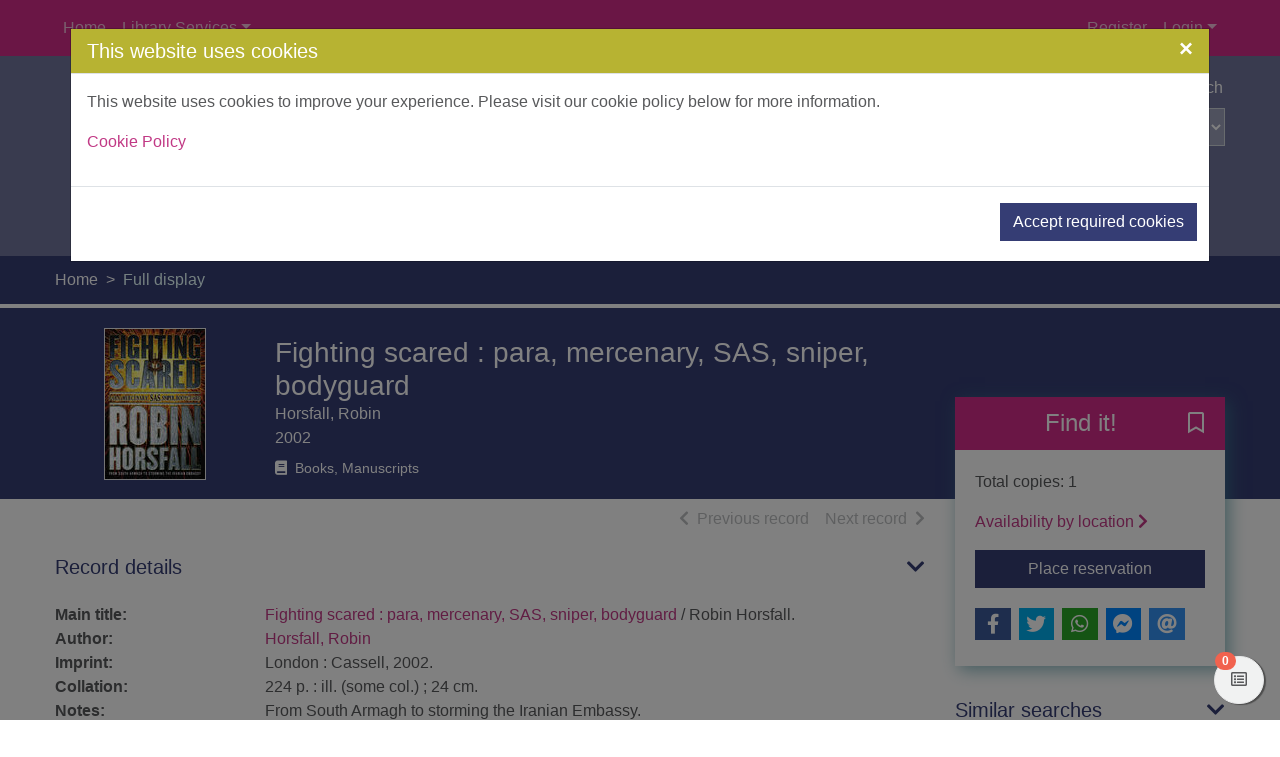

--- FILE ---
content_type: text/html; charset=UTF-8
request_url: https://dundee.spydus.co.uk/cgi-bin/spydus.exe/ENQ/WPAC/BIBENQ?SETLVL=&BRN=634362
body_size: 63767
content:
<!DOCTYPE html>
<html lang="en" xmlns="http://www.w3.org/1999/xhtml" xmlns:x="http://www.w3.org/1999/xhtml" xmlns:msxsl="urn:schemas-microsoft-com:xslt" xmlns:civica="http://www.civica.com"><head prefix="og: http://ogp.me/ns# books: http://ogp.me/ns/books#" data-cookie="1"><meta charset="utf-8" /><meta http-equiv="x-ua-compatible" content="ie=edge" /><title>Fighting scared : para, mercenary, SAS, sniper, bodyguard / Robin Horsfall. | Dundee City Libraries</title><meta name="viewport" content="width=device-width, initial-scale=1, shrink-to-fit=no" /><meta name="description" content="Fighting scared : para, mercenary, SAS, sniper, bodyguardHorsfall, Robin2002" /><meta property="og:description" content="Fighting scared : para, mercenary, SAS, sniper, bodyguardHorsfall, Robin2002" /><meta name="robots" content="index, follow" /><link rel="canonical" href="https://dundee.spydus.co.uk/cgi-bin/spydus.exe/ENQ/WPAC/BIBENQ?SETLVL=&amp;BRN=634362" /><meta property="og:url" content="https://dundee.spydus.co.uk/cgi-bin/spydus.exe/ENQ/WPAC/BIBENQ?SETLVL=&amp;BRN=634362" /><meta property="og:image" content="https://testdundee.spydus.co.uk/docs/WPAC/images/dcl-logo.png" /><link rel="apple-touch-icon" sizes="57x57" href="/favicon/apple-touch-icon-57x57.png" /><link rel="apple-touch-icon" sizes="60x60" href="/favicon/apple-touch-icon-60x60.png" /><link rel="apple-touch-icon" sizes="72x72" href="/favicon/apple-touch-icon-72x72.png" /><link rel="apple-touch-icon" sizes="76x76" href="/favicon/apple-touch-icon-76x76.png" /><link rel="apple-touch-icon" sizes="114x114" href="/favicon/apple-touch-icon-114x114.png" /><link rel="apple-touch-icon" sizes="120x120" href="/favicon/apple-touch-icon-120x120.png" /><link rel="apple-touch-icon" sizes="144x144" href="/favicon/apple-touch-icon-144x144.png" /><link rel="apple-touch-icon" sizes="152x152" href="/favicon/apple-touch-icon-152x152.png" /><link rel="apple-touch-icon" sizes="180x180" href="/favicon/apple-touch-icon-180x180.png" /><link rel="icon" type="image/png" href="/favicon/favicon-32x32.png" sizes="32x32" /><link rel="icon" type="image/png" href="/favicon/favicon-96x96.png" sizes="96x96" /><link rel="icon" type="image/png" href="/favicon/favicon-16x16.png" sizes="16x16" /><link rel="icon" type="image/png" href="/favicon/android-chrome-192x192.png" sizes="192x192" /><link rel="manifest" href="/favicon/manifest.json" /><meta name="msapplication-TileColor" content="#195959" /><meta name="msapplication-TileImage" content="/favicon/mstile-144x144.png" /><meta name="theme-color" content="#ffffff" /><meta property="og:site_name" content="Dundee City Libraries" /><meta property="og:locale" content="en-AU" /><meta property="og:title" content="Fighting scared : para, mercenary, SAS, sniper, bodyguard / Robin Horsfall." /><meta property="og:type" content="books.book" /><meta property="books:isbn" content="03043646149780304364619" /><script src="/docs/WPAC/js/modernizr-spydus.js"></script><link href="/docs/WPAC/css/bootstrap.min.css" rel="stylesheet" /><link href="/docs/WPAC/css/kendo.default-main.min.css" rel="stylesheet" /><link href="/docs/WPAC/css/spydus.css" rel="stylesheet" /><link href="/docs/WPAC/fontawesome-pro-5.15.4-web/css/all.min.css" rel="stylesheet" /><link href="/docs/WPAC/fontawesome-pro-5.15.4-web/css/v4-shims.min.css" rel="stylesheet" /><link href="/docs/WPAC/css/jssocials.css" rel="stylesheet" /><link href="/docs/WPAC/css/jssocials-theme-flat.css" rel="stylesheet" /><script src="/docs/WPAC/js/timeout.js"></script><script defer="defer">
                setupTimeout(1200, 20, '/cgi-bin/spydus.exe/MSGTRN/WPAC/TIMEOUT');
              </script><style type="text/css">
      body {
        background-color: rgba(255,255,255,1);
        color: rgba(88,89,91,1);
      }

      a {
        color: rgba(193, 57, 133, 1);
        text-decoration: none;
        font-weight: 400;
      }

        a:hover {
          color: rgba(218, 61, 149, 1);
          text-decoration: underline;
        }

      .container {
        max-width: 1200px;
      }

      h1, .h1 {
        font-size: 1.75rem;
      }

      h2, .h2 {
        font-size: 1.5rem;
      }

      h3, .h3 {
        font-size: 1.375rem;
      }

      h4, .h4 {
        font-size: 1.25rem;
      }

      h5, .h5 {
        font-size: 1.125rem;
      }

      header {
        
            background-image: url('http://www.leisureandculturedundee.com/sites/default/files/header-image.png');
          
      }

        header:before {
          background-color: rgba(53, 61, 116, 0.7);
        }

      #header-main {
        height: 200px;
        padding-top: 20px;
      }

      @media (min-width: 768px) {
        #header-main.header-large {
          height: 200px;
          padding-top: 55px;
        }
      }

      .header-logo img {
        width: 189px;
      }

      .navbar,
      #skiptocontent {
        background-color: rgba(210, 43, 136, 1);
      }

      .navbar-brand img {
        width: 83px;
        height: 24px;
      }

      .navbar-nav .nav-link {
        color: rgba(255,255,255,.7);
        text-decoration: none;
        font-weight: 400;
      }

      .navbar-nav .nav-link:hover,
      #skiptocontent a {
        color: rgba(255,255,255,1);
        text-decoration: none;
      }

      #header-search-advanced {
        color: rgba(255,255,255,1);
        text-decoration: none;
        font-weight: 400;
      }

        #header-search-advanced:hover {
          color: rgba(255,255,255,1);
          text-decoration: underline;
        }

      #header-search input {
        background-color: transparent;
        color: rgba(255,255,255,1);
        border-bottom-color: rgba(255,255,255,1);
      }

        #header-search input::placeholder {
          color: rgba(255,255,255,.7);
        }

      #header-search button {
        background-color: transparent;
        color: rgba(255,255,255,1);
        border-bottom-color: rgba(255,255,255,1);
      }

      #header-search select {
        background-color: rgba(255,255,255,.3);
        color: rgba(255,255,255,1);
      }

        #header-search select option,
        #header-search select optgroup {
          color: rgba(88,89,91,1);
      }

      ul.autocompleter-choices li.autocompleter-selected {
        background-color: rgba(241,98,78,1);
        color: rgba(255,255,255,1);
      }

      .navbar-login {
        background-color: rgba(241,242,242,1);
      }

      @media (min-width: 992px) {
        .navbar-login {
          min-width: 350px;
        }
      }

      footer {
        background-color: rgba(210, 43, 136, 1);
        color: rgba(255,255,255,1);
        padding-top: 50px;
        padding-bottom: 50px;
      }

      footer a {
        color: rgba(255,255,255,1);
        text-decoration: none;
        font-weight: 400;
      }

        footer a:hover {
          color: rgba(255,255,255,1);
          text-decoration: underline;
      }

      #mylist-floating a {
        color: rgba(88,89,91,1);
      }

      .search-result-header h1 {
        font-size: 1.25rem;
      }

      @media (min-width: 768px) {
        .search-result-header h1 {
          font-size: 1.75rem;
        }
      }

      .main-content-header {
        color: rgba(193, 57, 133, 1);
      }

      .result-header-options {
        background-color: rgba(241,242,242,1);
      }

      .prvnxt {
        color: rgba(187,189,191,1);
      }

      #breadcrumbs {
        background-color: rgba(53, 61, 116, 1);
      }

        #breadcrumbs a {
          color: rgba(255,255,255,1);
          text-decoration: none;
          font-weight: 400;
        }

          #breadcrumbs a:hover {
            color: rgba(255,255,255,1);
            text-decoration: underline;
          }

      .breadcrumb-item + .breadcrumb-item:before {
        content: ">";
        color: rgba(255,255,255,1);
      }

      .breadcrumb-item.active {
        color: rgba(232,255,255,1);
      }

      .btn-primary {
        color: rgba(255,255,255,1);
        background-color: rgba(53, 61, 116, 1);
        border-color: rgba(53, 61, 116, 1);
      }
      
        .btn-primary:hover,
        .btn-primary:focus,
        .btn-primary.focus,
        .btn-primary:active,
        .btn-primary.active,
        .btn-primary:disabled,
        .btn-primary.disabled,
        .show > .btn-primary.dropdown-toggle {
          color: rgba(255,255,255,1);
          background-color: rgba(183, 179, 50, 1) !important;
          border-color: rgba(183, 179, 50, 1) !important;
        }
        
      .btn-outline-primary {
        color: rgba(53, 61, 116, 1);
        border-color: rgba(53, 61, 116, 1);
      }

        .btn-outline-primary:hover,
        .btn-outline-primary:focus,
        .btn-outline-primary.focus,
        .btn-outline-primary:active,
        .btn-outline-primary.active {
          color: rgba(255,255,255,1);
          background-color: rgba(53, 61, 116, 1) !important;
          border-color: rgba(53, 61, 116, 1) !important;
        }

      .btn-secondary {
        background-color: rgba(241,242,242,1);
        border-color: rgba(241,242,242,1);
        color: rgba(88,89,91,1);
      }

        .btn-secondary:hover,
        .btn-secondary:active,
        .btn-secondary.active,
        .show &gt; .btn-secondary.dropdown-toggle {
          background-color: rgba(230,231,232,1);
          border-color: rgba(187,189,191,1);
          color: rgba(88,89,91,1);
        }

      .alert-info {
        color: rgba(12,84,96,1);
        background-color: rgba(197,230,218,1);
        border-color: rgba(139,206,182,1);
      }

        .alert-info a {
          color: rgba(6,44,51,1);
        }

      .alert-update {
        color: rgba(0,0,0,1);
        background-color: rgba(253,245,244,1);
        border-color: rgba(232,159,147,1);
      }

      .alert-warning {
        color: rgba(133,100,4,1);
        background-color: rgba(255,243,205,1);
        border-color: rgba(255,238,186,1);
      }

        .alert-warning a {
          color: rgba(83,63,3,1);
        }

      .alert-danger {
        color: rgba(114,28,36,1);
        background-color: rgba(248,215,218,1);
        border-color: rgba(245,198,203,1);
      }

        .alert-danger a {
          color: rgba(73,18,23,1);
        }

      .alert-success {
        color: rgba(21,87,36,1);
        background-color: rgba(212,237,218,1);
        border-color: rgba(195,230,203,1);
      }

        .alert-success a {
          color: rgba(11,46,19,1);
        }

      .alert a {
        font-weight: 700;
      }

      .panel {
        background-color: rgba(241,242,242,1);
        border-color: rgba(53, 61, 116, 1);
      }

      .panel-header {
        background-color: rgba(53, 61, 116, 1);
      }

        .panel-header h5 {
          font-size: 1.125rem;
          font-weight: 500;
          color: rgba(255,255,255,1);
      }

      .panel-alert {
        border-color: rgba(177,16,48,1);
      }

        .panel-alert .panel-header {
          background-color: rgba(177,16,48,1);
      }

      .list-group-item-action:focus,
      .list-group-item-action:hover {
        background-color: rgba(230,231,232,1);
      }

      .list-group-item.active {
        background-color: rgba(173, 29, 76, 1);
        border-color: rgba(173, 29, 76, 1);
      }

      .modal-header {
        background-color: rgba(183, 179, 50, 1);
      }

        .modal-header button.close {
          color: rgba(255,255,255,1);
        }

      .modal-title {
        color: rgba(255,255,255,1);
      }

      .page-link {
        color: rgba(53, 61, 116, 1);
      }

        .page-link:hover {
          color: rgba(53, 61, 116, 1);
        }

      .page-item.active .page-link {
        background-color: rgba(53, 61, 116, 1);
        border-color: rgba(53, 61, 116, 1);
      }

      .page-item.disabled .page-link {
        color: rgba(187,189,191,1);
      }

      .form-horizontal .form-control,
      .form-horizontal .form-control:focus {
        background-color: rgba(241,242,242,1);
      }
      
      .form-buttons .btn-secondary {
        border-color: rgba(0,0,0,.15);
      }
    
      .form-options legend {
        color: rgba(53, 61, 116, 1);
      }

      .legend-sm {
        color: rgba(53, 61, 116, 1);
      }
      
      .form-static-text-alert {
        font-weight: 600;
        color: rgba(177,16,48,1);
      }
      
      .label-required:before {
        content: "*";
        font-weight: 700;
        color: rgba(177,16,48,1);
      }

      .label-selected:before {
        content: "*";
        font-weight: 700;
        color: rgba(53, 61, 116, 1);
      }
      
      .form-check.radio-inline:hover,
      .form-check.radio-inline.is-checked {
        border-color: rgba(0,0,0,.15);
        background-color: rgba(241,242,242,1);
      }

      .form-check.checkbox-shrink:hover,
      .form-check.checkbox-shrink.is-checked {
        border-color: rgba(0,0,0,.15);
        background-color: rgba(241,242,242,1);
      }
      
      .highlight {
        color: inherit;
        font-weight: inherit;
      }

      .rating {
        font-size: 1.25rem;
        color: rgba(251,176,65,1) !important;
      }

      .badge-spydus {
        background-color: rgba(241,98,78,1);
        color: rgba(255,255,255,1) !important;
      }
      
      .noimgsc {
        background-color: rgba(210, 43, 136, 1);
      }
      
      .noimgsc .bc1 {
        background-color: rgba(182,43,96,1);
        color: rgba(255,255,255,1);
      }

      .noimgsc .bc2 {
        background-color: rgba(241,98,78,1);
        color: rgba(255,255,255,1);
      }

      .noimgsc .bc3 {
        background-color: rgba(251,176,65,1);
        color: rgba(0,0,0,1);
      }

      .noimgsc .bc4 {
        background-color: rgba(43,146,109,1);
        color: rgba(255,255,255,1);
      }

      .noimgsc .bc5 {
        background-color: rgba(132,35,148,1);
        color: rgba(255,255,255,1);
      }

      .noimgsc .bc6 {
        background-color: rgba(76,175,80,1);
        color: rgba(0,0,0,1);
      }

      .noimgsc .bc7 {
        background-color: rgba(251,176,65,1);
        color: rgba(0,0,0,1);
      }

      .noimgsc .bc8 {
        background-color: rgba(43,146,109,1);
        color: rgba(255,255,255,1);
      }

      .noimgsc .bc9 {
        background-color: rgba(132,35,148,1);
        color: rgba(255,255,255,1);
      }

      .noimgsc .bc10 {
        background-color: rgba(182,43,96,1);
        color: rgba(255,255,255,1);
      }
      
      @media (min-width: 992px) {
        .col-records-brief {
          padding-left: 3rem;
        }
      }
      
      .current-sort {
        text-decoration: underline;
      }
      
      .dropdown-item.sort-selected {
        color: rgba(248,249,250,1) !important;
        background-color: rgba(108,117,125,1) !important;
      }
      
      .availability a {
        color: rgba(53, 61, 116, 1);
        text-decoration: none;
        font-weight: 600;
      }

      .availability a:hover {
        color: rgba(53, 61, 116, 1);
        text-decoration: underline;
      }
      
      .card-list-image-header {
        background-color: rgba(241,98,78,1);
        color: rgba(255,255,255,1);
      }

      .card-list .card-list-header-message .newTitle {
        color: rgba(241,98,78,1);
        font-size: 1.259rem;
        font-weight: 600;
      }

      .card-list .card-list-header-message .prevBorrowed {
        color: rgba(241,98,78,1);
        font-size: 1.259rem;
        font-weight: 600;
      }

      .card-grid-image-header {
      background-color: rgba(241,98,78,1);
        color: rgba(255,255,255,1);
      }
      
      .card-grid-image-body .recfrmt-icon {
        background-color: rgba(0,0,0,1);
        color: rgba(255,255,255,1);
      }

      .card-grid .card-text.newTitle {
        color: rgba(241,98,78,1);
        font-size: 1.259rem;
        font-weight: 600;
      }

      .card-grid .card-text.prevBorrowed {
        color: rgba(241,98,78,1);
        font-size: 1.259rem;
        font-weight: 600;
      }

      .fd-feature {
      margin-top: .25rem;
        background-color: rgba(53, 61, 116, 1);
      }

      .fd-feature .card {
        color: rgba(255,255,255,1);
      }

      .fd-feature .card a {
        color: rgba(255,255,255,1);
      }

      .fd-feature .card-text.newTitle {
        color: rgba(255,255,255,1);
        font-size: 1.25rem;
        font-weight: 600;
      }

      .fd-feature .card-text.prevBorrowed {
        color: rgba(255,255,255,1);
        font-size: 1.25rem;
        font-weight: 600;
      }

      .fd-availability .card-header {
      color: rgba(255,255,255,1);
        background-color: rgba(210, 43, 136, 1);
      }
      
      @media (min-width: 768px) {
        .fd-availability .card {
          box-shadow: .25rem .25rem 1rem rgba(59,136,149,.6);
        }
      }
      
      .fd-caption {
        font-weight: 600;
      }
      
      .openinghours-day {
        font-weight: 700;
      }

      .holiday-dates {
        font-weight: 700;
      }

      #imageViewer {
        height: 200px;
      }

      @media (min-width: 768px) {
        #imageViewer {
          height: 400px;
        }
      }

      .counter .form-check:hover {
        background-color: rgba(230,231,232,1);
      }

      .counter .form-check.is-checked {
        background-color: rgba(255,236,211,1);
      }
      
      .thumb-container {
        background: rgba(241,242,242,1);
        border-color: rgba(230,231,232,1);
      }
      
      @media (min-width: 992px) {
        .brw-loggedin {
          width: 14rem;
        }

        .brw-loggedin.show {
          background-color: rgba(241,98,78,1);
          color: rgba(255,255,255,1);
        }

        .brw-loggedin.show #navbarLoginMenuLinkName {
          color: rgba(255,255,255,1);
        }

        .brw-loggedin .dropdown-menu {
          background-color: rgba(241,98,78,1);
          width: 14rem;
          border-color: rgba(241,98,78,1);
        }

        .brw-loggedin .dropdown-menu a {
          color: rgba(255,255,255,1);
        }

        .brw-loggedin .dropdown-header {
          color: rgba(255,255,255,1);
        }

        .brw-loggedin .dropdown-menu a:hover,
        .brw-loggedin .dropdown-menu a:focus,
        .brw-loggedin .dropdown-menu a:active {
          color: rgba(255,255,255,1);
          background-color: rgba(244,129,105,1);
        }

        .brw-loggedin .dropdown-divider {
          border-top-color: rgba(244,129,105,1);
        }
      }
      
      .brw-dashboard-item {
        color: rgba(255,255,255,1);
        background-color: rgba(210, 43, 136, 1);
      }

      .brw-dashboard-item:hover {
        background-color: rgba(8,62,82,.8) !important;
        color: rgba(255,255,255,1);
      }
      
      .brw-dashboard-alert-danger {
        background-color: rgba(182,43,96,1);
      }

      .brw-dashboard-alert-success {
        background-color: rgba(14,78,14,1);
      }
      
      .is-new .brw-message-text {
        font-weight: 700;
      }
      
      .loan-overdue {
        font-weight: 700;
        color: rgba(255,0,0,1);
      }

      .loan-due-today {
        font-weight: 700;
        color: rgba(255,0,0,1);
      }

      .loan-due-soon {
        font-weight: 700;
        color: rgba(255,0,0,1);
      }

      .loan-reserved {
        font-weight: 700;
        color: rgba(255,0,0,1);
      }
      
      .table-stacked .dropdown-item {
        color: rgba(88,89,91,1) !important;
      }
      
      .tab-container-collapse .tab-container-head span {
        color: rgba(53, 61, 116, 1);
      }

      a.header-collapse {
        color: rgba(53, 61, 116, 1);
      }

      a.header-collapse:hover {
        color: rgba(53, 61, 116, 1);
      }
      
      .tab-container-fixed {
        box-shadow: .125rem .125rem .75rem rgba(0,0,0,.125);
      }

      .tab-container-head h2 {
        font-size: 1.25rem;
      }
      
      .tab-container-fixed .tab-container-head h2 {
        background-color: rgba(210, 43, 136, 1);
        color: rgba(255,255,255,1);
      }
      
      .facet-oper-and {
        background-color: rgba(53, 61, 116, 1);
        border-color: rgba(53, 61, 116, 1);
        color: rgba(255,255,255,1);
      }

      .facet-oper-not {
        background-color: rgba(210, 43, 136, 1);
        border-color: rgba(210, 43, 136, 1);
        color: rgba(255,255,255,1);
      }
      
      .facet-group-header:hover {
        background-color: rgba(230,231,232,1);
      }

      .facet-group-header a {
        color: rgba(88,89,91,1);
        font-weight: 600;
      }

      .facet-group-header a:hover {
        color: rgba(88,89,91,1);
      }

      .facet-group-header a.collapsed {
        font-weight: 400;
      }
      
      .menu-group-header:hover {
        background-color: rgba(230,231,232,1);
      }

      .menu-group-header a {
        color: rgba(88,89,91,1);
        font-weight: 600;
      }

      .menu-group-header a:hover {
        color: rgba(88,89,91,1);
      }

      .menu-group-header a.collapsed {
        font-weight: 400;
      }

      .event-inprogress {
        font-weight: 700;
        color: rgba(14,78,14,1);
      }

      .event-cancelled {
        font-weight: 700;
        color: rgba(255,0,0,1);
      }

      .event-closed {
        font-weight: 700;
        color: rgba(255,0,0,1);
      }

      .event-complete {
        font-weight: 700;
        color: rgba(255,0,0,1);
      }

      .event-full {
        font-weight: 700;
        color: rgba(255,0,0,1);
      }

      .event-registrationreq {
        font-weight: 700;
        color: rgba(8,62,82,1);
      }

      .event-noregistration {
        font-weight: 700;
        color: rgba(8,62,82,1);
      }

      .event-venueregistration {
        font-weight: 700;
        color: rgba(8,62,82,1);
      }

      .event-fee {
        font-weight: 700;
        color: rgba(8,62,82,1);
      }

      .event-free {
        font-weight: 700;
        color: rgba(14,78,14,1);
      }

      .event-postponed-brief {
        font-weight: 700;
        color: rgba(255,0,0,1);
      }

      .event-postponed-full {
        font-weight: 700;
        color: rgba(0,255,255,1);
      }

      .evreg-confirmed {
        font-weight: 700;
        color: rgba(14,78,14,1);
      }

      .evreg-pendingpayment {
        font-weight: 700;
        color: 700;
      }

      .evreg-onwaitlist {
        font-weight: 700;
        color: rgba(8,62,82,1);
      }

      .evreg-cancelled {
        font-weight: 700;
        color: rgba(255,0,0,1);
      }

      .evreg-eventcancelled {
        font-weight: 700;
        color: rgba(255,0,0,1);
      }

      .evreg-eventcomplete {
        font-weight: 400;
        color: rgba(88,89,91,1);
      }

      a.card-event-header-fixed {
        background-color: rgba(210, 43, 136, 1);
        color: rgba(255,255,255,1);
      }

      a.card-event-header-fixed:hover {
        color: rgba(255,255,255,1);
      }

      a.card-event-header-overlay {
        background-color: rgba(8,62,82,.8);
        color: rgba(255,255,255,1);
      }

      a.card-event-header-overlay:hover {
        color: rgba(255,255,255,1);
      }
      
      .bookings .bookings-header-daymonth {
        background-color: rgba(210, 43, 136, 1);
        color: rgba(255,255,255,1);
      }

      .bookings .bookings-header-daytime {
        background-color: rgba(53, 61, 116, 1);
        color: rgba(255,255,255,1);
      }

      .bookings .bookings-item.odd {
        background-color: rgba(241,242,242,1);
      }

      .bookings .bookings-item.even {
        background-color: transparent;
      }
      
      .booking-unavail {
        color: rgba(255,0,0,1);
      }
      
      .booking-mybooking {
        color: rgba(132,35,148,1);
      }
      
      .booking-booked {
        color: rgba(43,146,109,1);
      }
      
      .booking-alert {
        color: rgba(255,0,0,1);
      }

      .wc1 a { 
        font-size: 0.8rem; 
        font-weight: 400; 
        color: rgba(8,62,82,1);
      }

      .wc2 a { 
        font-size: 0.8rem; 
        font-weight: 700; 
        color: rgba(54,125,138,1);
      }

      .wc3 a { 
        font-size: 0.95rem; 
        font-weight: 400; 
        color: rgba(8,62,82,1);
      }

      .wc4 a { 
        font-size: 0.95rem; 
        font-weight: 700; 
        color: rgba(54,125,138,1);
      }

      .wc5 a { 
        font-size: 1.1rem; 
        font-weight: 400; 
        color: rgba(8,62,82,1);
      }

      .wc6 a { 
        font-size: 1.1rem; 
        font-weight: 700; 
        color: rgba(54,125,138,1);
      }

      .wc7 a { 
        font-size: 1.25rem; 
        font-weight: 400; 
        color: rgba(8,62,82,1);
      }

      .wc8 a { 
        font-size: 1.25rem; 
        font-weight: 700; 
        color: rgba(54,125,138,1);
      }

      .wc9 a { 
        font-size: 1.4rem; 
        font-weight: 400; 
        color: rgba(8,62,82,1);
      }

      .wc10 a { 
        font-size: 1.4rem; 
        font-weight: 700; 
        color: rgba(54,125,138,1);
      }
      
      #toggleSearch {
        color: rgba(255,255,255,1);
      }

      #toggleLogin {
        color: rgba(255,255,255,1);
      }

      .navbar-toggler.collapsed .navbar-toggler-icon,
      .navbar-toggler.collapsed .navbar-toggler-icon:before,
      .navbar-toggler.collapsed .navbar-toggler-icon:after,
      .navbar-toggler .navbar-toggler-icon:after,
      .navbar-toggler .navbar-toggler-icon:before {
        background-color:  rgba(255,255,255,1);
      }
    </style><script type="application/ld+json" xmlns="">
          {
          "@context": "http://schema.org",
          "@id": "https://dundee.spydus.co.uk/book#634362",
          "@type": "Book",
          
          "name": "Fighting scared : para, mercenary, SAS, sniper, bodyguard",
          
            "datePublished": "2002",
          
            "publisher": "London : Cassell, 2002.",
          
            "inLanguage": [
            
              {
              "@type": "Language",
              "name": "English"
              }
            ],
          
            "author": [
            
              {
              "@type": "Person",
              "@id": "https://dundee.spydus.co.uk/author#1685140",
              
              "name": "Horsfall, Robin"
              }
            ],
          
            "exampleOfWork": [
            
              {
              "@type": "Book",
              "isbn": "0304364614",
              "sameAs": "https://books.google.com.au/books?isbn=0304364614",
              },
              {
              "@type": "Book",
              "isbn": "9780304364619",
              "sameAs": "https://books.google.com.au/books?isbn=9780304364619"
              }
            ],
          
            "about": [
            
              {
                  "name": "Horsfall, Robin."
                
              },
              {
                  "name": "Great Britain."
                
              },
              {
                  "name": "Special operations (Military science)"
                
              },
              {
                  "name": "Special forces (Military science)"
                
              }
            ],
          
          "url": "https://dundee.spydus.co.uk/cgi-bin/spydus.exe/ENQ/WPAC/BIBENQ?SETLVL=&BRN=634362",
          "isAccessibleForFree": true
          }
        </script></head><body data-instcode="DCC" data-subsite=""><div id="skiptocontent"><a href="#mainContent" class="sr-only sr-only-focusable" accesskey="9">Skip to main content</a></div><div id="hidden-dialogs"><div class="modal fade" id="confirmDlg" tabindex="-1" role="dialog" aria-labelledby="confirmDlgLabel" aria-hidden="true"><div class="modal-dialog" role="document"><div class="modal-content"><div class="modal-header"><h4 class="modal-title" id="confirmDlgLabel">Confirm Action</h4><button type="button" class="close" data-dismiss="modal" aria-label="Close"><span aria-hidden="true">&times;</span></button></div><div class="modal-body"><p><span id="confirmMessage">Confirmation message</span></p></div><div class="modal-footer"><button type="button" class="btn btn-secondary" data-dismiss="modal">Close</button><button type="button" id="confirmTarget" class="btn btn-primary" onclick="return closeConfirmDlg();">Confirm</button></div></div></div></div><div class="modal fade" id="alertDlg" tabindex="-1" role="dialog" aria-labelledby="alertDlgLabel" aria-hidden="true"><div class="modal-dialog" role="document"><div class="modal-content"><div class="modal-header"><h4 class="modal-title" id="alertDlgLabel">Alert</h4><button type="button" class="close" data-dismiss="modal" aria-label="Close"><span aria-hidden="true">&times;</span></button></div><div class="modal-body"><p><span id="alertMessage">Alert message</span></p></div><div class="modal-footer"><button type="button" class="btn btn-secondary" data-dismiss="modal">Close</button></div></div></div></div><div class="modal fade" id="holdingsDlg" tabindex="-1" role="dialog" aria-labelledby="holdingsDlgLabel" aria-hidden="true"><div class="modal-dialog modal-lg" role="document"><div class="modal-content"><div class="modal-header"><h4 class="modal-title" id="holdingsDlgLabel">Availability<span id="tabHoldingsLoading" class="ml-2"><span class="fas fa-spinner fa-pulse"></span><span class="sr-only">Loading...</span></span></h4><button type="button" class="close" data-dismiss="modal" aria-label="Close"><span aria-hidden="true">&times;</span></button></div><div class="modal-body"><div id="tabHoldingsLoaded"></div></div><div class="modal-footer"><button type="button" id="holdingsDlg-plcrsv" class="btn btn-primary" style="display: none;">Place reservation</button><button type="button" class="btn btn-secondary" data-dismiss="modal">Close</button></div></div></div></div><div class="modal fade" id="newSVLDlg" tabindex="-1" role="dialog" aria-labelledby="newSVLDlgLabel" aria-hidden="true"><div class="modal-dialog" role="document"><div class="modal-content"><form id="newSVLForm" name="newSVLForm" method="post" action="#" novalidate="novalidate" data-hideonsubmit="true"><div class="modal-header"><h4 class="modal-title" id="newSVLDlgLabel">Add new saved list</h4><button type="button" class="close" data-dismiss="modal" aria-label="Close"><span aria-hidden="true">&times;</span></button></div><div class="modal-body"><div class="form-group"><label for="SVLNAME" class="label-required">New saved list description:</label><input type="text" name="SVLNAME" id="SVLNAME" class="form-control" pattern="^[\w ]*$" required="required" aria-describedby="helpSVLNAME" aria-labelledby="valSVLNAMEmsg" /><div class="invalid-feedback" aria-live="polite" id="valSVLNAMEmsg">Please enter your saved list description in the required format.</div><small class="form-text text-muted" id="helpSVLNAME">Please enter a description for your new saved list. Your saved list description may contain only letters, numbers, spaces and underscores.</small></div></div><div class="modal-footer"><button type="button" class="btn btn-secondary" data-dismiss="modal">Close</button><button type="submit" class="btn btn-primary">Add</button></div></form></div></div></div><div class="modal fade" id="iFrameDlg" tabindex="-1" role="dialog" aria-labelledby="iFrameDlgLabel" aria-hidden="true"><div class="modal-dialog modal-lg" role="document"><div class="modal-content"><div class="modal-header"><h4 class="modal-title" id="iFrameDlgLabel">External display</h4><button type="button" class="close" data-dismiss="modal" aria-label="Close"><span aria-hidden="true">&times;</span></button></div><div class="modal-body"><div class="embed-responsive embed-responsive-16by9"><iframe class="embed-responsive-item" frameborder="0"></iframe></div></div></div></div></div><div class="modal fade" id="offcanvasCookie" tabindex="-1" role="dialog" aria-labelledby="offcanvasCookieLabel" aria-hidden="true"><div class="modal-dialog modal-xl" role="document"><div class="modal-content"><div class="modal-header"><h4 class="modal-title" id="offcanvasCookieLabel">This website uses cookies</h4><button type="button" class="close" data-dismiss="modal" aria-label="Close"><span aria-hidden="true">&times;</span></button></div><div class="modal-body"><p>This website uses cookies to improve your experience. Please visit our cookie policy below for more information.</p><p><a href="/cgi-bin/spydus.exe/MSGTRN/WPAC/COOKIEPOLICY" target="_blank">Cookie Policy</a></p></div><div class="modal-footer"><button type="button" class="btn btn-primary mr-2 mr-md-0 ml-md-2 mb-2" id="offcanvasCookie_req">Accept required cookies</button></div></div></div></div></div><header><nav class="navbar navbar-expand-lg"><div class="container"><button class="navbar-toggler collapsed" type="button" data-toggle="collapse" data-target="#header-navbar" aria-controls="header-navbar" aria-expanded="false" aria-label="Toggle navigation" title="Toggle navigation"><span class="navbar-toggler-icon"></span></button><button class="btn btn-secondary d-lg-none" id="toggleLogin" type="button" aria-label="User menu" title="User menu"><span class="fas fa-user"></span></button><button class="btn btn-secondary d-sm-none" id="toggleSearch" type="button" onclick="$('#header-main').toggleClass('d-none');" aria-label="Toggle search" title="Toggle search"><span class="fas fa-search"></span></button><a href="http://www.leisureandculturedundee.com/library" class="navbar-brand d-flex mx-auto d-lg-none"><img src="https://testdundee.spydus.co.uk/docs/WPAC/images/dcl-logo.png" alt="Dundee City Libraries" /></a><div class="collapse navbar-collapse" id="header-navbar"><ul class="navbar-nav mr-auto mt-2 mt-lg-0"><li class="nav-item"><a class="nav-link" href="/spydus.html">Home</a></li><li class="nav-item dropdown"><a class="nav-link dropdown-toggle" href="#" id="dropdown01" data-toggle="dropdown" aria-haspopup="true" aria-expanded="false">Library Services</a><div class="dropdown-menu" aria-labelledby="dropdown01"><a class="dropdown-item" href="http://www.leisureandculturedundee.com/contact-us" target="_blank">Contact Us</a><a class="dropdown-item" href="http://www.leisureandculturedundee.com/library" target="_blank">Libraries Home Page</a><a class="dropdown-item" href="http://www.leisureandculturedundee.com/" target="_blank">Leisure &amp; Culture Dundee Home Page</a></div></li></ul><ul class="navbar-nav"><li class="nav-item"><a class="nav-link" href="/cgi-bin/spydus.exe/MSGTRN/WPAC/JOIN">Register</a></li><li class="nav-item dropdown"><a class="nav-link dropdown-toggle" href="#" id="navbarLoginMenuLink" data-toggle="dropdown" aria-haspopup="true" aria-expanded="false" rel="nofollow">Login</a><div class="dropdown-menu dropdown-menu-right navbar-login" aria-labelledby="navbarLoginMenuLink"><form id="frmLogin" method="post" action="/cgi-bin/spydus.exe/PGM/WPAC/CCOPT/LB/2" novalidate="novalidate"><p>Login using your library account</p><fieldset><legend class="sr-only">Login with your library account</legend><div class="form-group"><label for="user_name">Borrower ID or username:</label><input type="text" class="form-control" id="user_name" name="BRWLID" required="required" aria-describedby="helpLoginID" autocomplete="username" aria-labelledby="valuser_namemsg"></input><div class="invalid-feedback" aria-live="polite" id="valuser_namemsg">Please enter your borrower ID or username.</div><small id="helpLoginID" class="form-text text-muted">Your borrower ID is the barcode from your library card.</small></div><div class="form-group"><label for="user_password">Password:</label><input type="password" class="form-control" id="user_password" name="BRWLPWD" required="required" aria-describedby="helpLoginPassword" autocomplete="current-password" aria-labelledby="valuser_passwordmsg"></input><div class="invalid-feedback" aria-live="polite" id="valuser_passwordmsg">Please enter your password.</div><small id="helpLoginPassword" class="form-text text-muted">Your password must be 2-10 characters long and contain only alphabetic characters and numbers.</small></div></fieldset><button type="submit" class="btn btn-primary btn-block my-3 btn-submit g-recaptcha-btn">Login</button><div class="navbar-login-footer"><div class="navbar-login-forgot"><a href="/cgi-bin/spydus.exe/PGM/WPAC/CCOPT/RPWD/1" rel="nofollow">Forgot your password?</a></div><div class="navbar-login-register"><span>Not a member? </span><a href="/cgi-bin/spydus.exe/MSGTRN/WPAC/JOIN">Register now</a></div></div><fieldset hidden="true" class="form-hidden-fields"><legend class="sr-only">Hidden form elements</legend><input type="hidden" name="RDT" value="/cgi-bin/spydus.exe/FULL/WPAC/BIBENQ/196444623/1722779,1" /></fieldset></form></div></li></ul></div></div></nav><div id="header-main" class="d-none d-sm-block"><div class="container"><div class="row no-gutters"><div class="col-3 d-none d-lg-block align-self-center header-logo"><a href="http://www.leisureandculturedundee.com/library"><img src="https://testdundee.spydus.co.uk/docs/WPAC/images/dcl-logo.png" class="img-fluid" alt="Dundee City Libraries" /></a><span></span></div><div class="col"><form id="header-search" method="get" action="/cgi-bin/spydus.exe/ENQ/WPAC/BIBENQ"><div class="d-flex justify-content-end"><a href="/cgi-bin/spydus.exe/MSGTRN/WPAC/COMB" id="header-search-advanced" data-defadvpage="COMB">Advanced search</a></div><fieldset><legend class="sr-only">Header quickfind search</legend><div class="row justify-content-end"><div class="col-12 col-sm col-md-7 col-lg-7 pr-sm-1 mb-2"><div class="input-group"><label for="header-search-entry" class="sr-only">Search Terms</label><input type="text" name="ENTRY" id="header-search-entry" class="form-control" maxlength="200" value="" placeholder="Search by keyword" /><div class="input-group-append"><button type="submit" id="header-search-submit" class="btn btn-secondary" aria-label="Search" title="Search"><span class="fas fa-search"></span></button></div></div></div><div class="col-12 col-sm-auto pl-sm-1"><select class="form-control" title="Search type" onchange="headerSearchOptionChange(event)" aria-label="Search options"><optgroup label="Library catalogue" data-advpage="COMB"><option data-tpc="WPAC/BIBENQ" data-sorts="SQL_REL_BIB" data-cf="" data-qry="" data-qrytext="Full catalogue">Full catalogue</option><option data-tpc="WPAC/BIBENQ" data-sorts="SQL_REL_BIB" data-cf="" data-qry="FIC: (C / F / J / 1) - AUD: (J / A / B / C / D)" data-qrytext="Adult fiction">Adult fiction</option><option data-tpc="WPAC/BIBENQ" data-sorts="SQL_REL_BIB" data-cf="" data-qry="DYN: FBK - FIC: (C / F / J / 1) - AUD: (J / A / B / C / D)" data-qrytext="Adult non fiction">Adult non fiction</option><option data-tpc="WPAC/BIBENQ" data-sorts="SQL_REL_BIB" data-cf="" data-qry="BTYP: I" data-qrytext="Audiobooks">Audiobooks</option><option data-tpc="WPAC/BIBENQ" data-sorts="SQL_REL_BIB" data-cf="" data-qry="BIO: (A / B / C / D)" data-qrytext="Biographies">Biographies</option><option data-tpc="WPAC/BIBENQ" data-sorts="SQL_REL_BIB" data-cf="" data-qry="BIBITM&gt; (DYN: XDA + ITMXDATYP: A + FILTER: 1)" data-qrytext="eAudiobooks">eAudiobooks</option><option data-tpc="WPAC/BIBENQ" data-sorts="SQL_REL_BIB" data-cf="" data-qry="BIBITM&gt; (DYN: XDA + ITMXDATYP: B + FILTER: 1)" data-qrytext="eBooks">eBooks</option><option data-tpc="WPAC/BIBENQ" data-sorts="SQL_REL_BIB" data-cf="" data-qry="BIBITM&gt; (DYN: XDA + ITMXDATYP: S + FILTER: 1)" data-qrytext="eMagazines">eMagazines</option><option data-tpc="WPAC/BIBENQ" data-sorts="SQL_REL_BIB" data-cf="" data-qry="FIC: (C / F / J / 1) + AUD: (C / D)" data-qrytext="Young adult fiction">Young adult fiction</option><option data-tpc="WPAC/BIBENQ" data-sorts="SQL_REL_BIB" data-cf="" data-qry="FIC: (C / F / J / 1) + AUD: (J / A / B)" data-qrytext="Junior fiction">Junior fiction</option><option data-tpc="WPAC/BIBENQ" data-sorts="SQL_REL_BIB" data-cf="" data-qry="DYN: FBK - FIC: (C / F / J / 1) + AUD: (J / A / B)" data-qrytext="Junior non fiction">Junior non fiction</option><option data-tpc="WPAC/BIBENQ" data-sorts="SQL_REL_BIB" data-cf="" data-qry="BS: 'LARGE PRINT' / EDN: 'LARGE PRINT' / FOI: D" data-qrytext="Large print">Large print</option><option data-tpc="WPAC/BIBENQ" data-sorts="SQL_REL_BIB" data-cf="" data-qry="BFRMT: SE" data-qrytext="Magazines">Magazines</option><option data-tpc="WPAC/BIBENQ" data-sorts="SQL_REL_BIB" data-cf="" data-qry="BTYP: J" data-qrytext="Music CDs">Music CDs</option><option data-tpc="WPAC/BIBENQ" data-sorts="SQL_REL_BIB" data-cf="" data-qry="BTYP: G" data-qrytext="Videos and DVDs">Videos and DVDs</option></optgroup><optgroup label="Articles" data-advpage="COMB_ART"><option data-tpc="WPAC/ARTENQ" data-sorts="SQL_REL_BIB" data-cf="ART" data-qry="" data-qrytext="All articles">All articles</option><option data-tpc="WPAC/ARTENQ" data-sorts="SQL_REL_BIB" data-cf="NI" data-qry="" data-qrytext="Newspaper index">Newspaper index</option><option data-tpc="WPAC/ARTENQ" data-sorts="SQL_REL_BIB" data-cf="JA" data-qry="" data-qrytext="Journal articles">Journal articles</option></optgroup><option data-tpc="WPAC/ERSENQ" data-sorts="SQL_ERSTITLE" data-advpage="ERS">Online resources</option></select></div></div></fieldset><fieldset hidden="true"><legend class="sr-only">Hidden form elements</legend><input type="hidden" name="ENTRY_NAME" value="BS" /><input type="hidden" name="ENTRY_TYPE" value="K" /><input type="hidden" name="SORTS" value="SQL_REL_BIB" /><input type="hidden" name="GQ" value="" /><input type="hidden" name="CF" value="" disabled="disabled" /><input type="hidden" name="NRECS" value="20" /><input type="hidden" name="QRY" value="" /><input type="hidden" name="QRYTEXT" value="" /><input type="hidden" name="_SPQ" value="2" /></fieldset></form></div></div></div></div></header><main><div id="breadcrumbs"><div class="container"><div class="row"><div class="col col-md-9"><nav aria-label="breadcrumb"><ol class="breadcrumb"><li class="breadcrumb-item"><a href="/spydus.html">Home</a></li><li class="breadcrumb-item active" aria-current="page">Full display</li></ol></nav></div></div></div></div><div class="result-content-records" id="mainContent"><div class="fd-feature"><div class="container"><div class="row"><div class="col-md-8 col-xl-9"><div class="card"><div class="row no-gutters align-items-center"><div class="col-4 fd-feature-image"><div class="fd-feature-image-thumbnail"><img src="" alt="Thumbnail for Fighting scared : para, mercenary, SAS, sniper, bodyguard" class="imgsc img-fluid d-block mx-auto" longdesc="https://www.bibdsl.co.uk/xmla/image-service.asp?ISBN=0304364614&amp;SIZE=s&amp;DBM=ngriehhfisf849wf4h8h894wh9fa8huhfauidsghapwadjoifhshfieauhfiusg&amp;ERR=blank.gif&amp;SSL=true**" title="Fighting scared : para, mercenary, SAS, sniper, bodyguard" data-deficon="" /></div></div><div class="col fd-feature-text"><div class="card-body pr-0"><h1 class="card-title"><span class="d-block">Fighting scared : para, mercenary, SAS, sniper, bodyguard</span></h1><div class="card-text recdetails"><span class="d-block">Horsfall, Robin</span><span class="d-block">2002</span></div><div class="card-text recfrmt"><span class="fas fa-book mr-2" aria-hidden="true"></span>Books, Manuscripts</div></div></div></div></div></div></div></div></div><div class="container"><div class="row prvnxt fd-prvnxt-header"><div class="col-md-8 col-xl-9 text-right"><nav aria-label="Search results previous and next records"><ul class="list-inline mb-0 d-flex justify-content-between d-md-block"><li class="list-inline-item prv"><span><span class="fas fa-chevron-left pr-2"></span>Previous record<span class="sr-only"> of search results</span></span></li><li class="list-inline-item nxt"><span>Next record<span class="sr-only"> of search results</span><span class="fas fa-chevron-right pl-2"></span></span></li></ul></nav></div></div><div class="row"><div class="col-12 d-md-none fd-availability fd-availability-mobile"><div class="card"><h2 class="card-header">Find it!<div class="fd-availability-buttons"><a href="/cgi-bin/spydus.exe/XSVL/WPAC/BIBENQ/196444623/1722779?RSVL=1722779" role="button" class="btn btn-bookmark" data-svlirn="1722779" title="Remove this item from your current list" rel="nofollow"><span class="fas fa-bookmark fa-lg"></span><span class="sr-only">Remove Fighting scared : para, mercenary, SAS, sniper, bodyguard from your current list</span></a><a href="/cgi-bin/spydus.exe/XSVL/WPAC/BIBENQ/196444623/1722779?SVL=1722779" role="button" class="btn btn-bookmark is-active" data-svlirn="1722779" title="Save this item to your current list" rel="nofollow"><span class="far fa-bookmark fa-lg"></span><span class="sr-only">Save Fighting scared : para, mercenary, SAS, sniper, bodyguard to your current list</span></a></div></h2><div class="card-body"><p class="card-text mb-0">Total copies: 1</p><div class="card-text mt-3"><a href="/cgi-bin/spydus.exe/XHLD/WPAC/BIBENQ/196444623/1722779" data-toggle="modal" data-target="#holdingsDlg" rel="nofollow" data-plcrsv="/cgi-bin/spydus.exe/PGM/WPAC/CCOPT/196444623/1722779/V?RDT=/cgi-bin/spydus.exe/PGM/WPAC/CCOPT/196444623/1722779/V?RDT=/cgi-bin/spydus.exe/PGM/WPAC/CCOPT/196444623/1722779/R|FRMTYP=R&amp;FRMTYP=R">Availability by location<span class="fas fa-chevron-right ml-1"></span></a></div><a class="btn btn-primary btn-block mt-3" href="/cgi-bin/spydus.exe/PGM/WPAC/CCOPT/196444623/1722779/V?RDT=/cgi-bin/spydus.exe/PGM/WPAC/CCOPT/196444623/1722779/V?RDT=/cgi-bin/spydus.exe/PGM/WPAC/CCOPT/196444623/1722779/R|FRMTYP=R&amp;FRMTYP=R" role="button" rel="nofollow">Place reservation<span class="sr-only"> for Fighting scared : para, mercenary, SAS, sniper, bodyguard</span></a><div class="fd-share"></div><span></span></div></div></div><div class="col-md-8 col-xl-9"><div class="row"><div class="col-12"><div id="tabRECDETAILS" class="tab-container tab-container-collapse tab-container-REC"><div id="tabRECDETAILS-head" class="tab-container-head"><h2><a class="header-collapse" data-toggle="collapse" href="#tabRECDETAILS-body" role="button" aria-expanded="true" aria-controls="tabRECDETAILS-body">Record details</a></h2></div><div id="tabRECDETAILS-body" class="tab-container-body collapse show" aria-labelledby="tabRECDETAILS-head"><div id="divtabRECDETAILS" class="tab-container-body-inner"><div class="row"><div class="col-sm-3 col-md-3 fd-caption"><span>Main title: </span></div><div class="col pl-sm-0"><span class="d-block"><a href="/cgi-bin/spydus.exe/ENQ/WPAC/BIBENQ/196444623?TIH_TYPE=B&amp;TIH_NS=1&amp;TIH=FIGHTING%20SCARED%20PARA%20MERCENARY%20SAS%20SNIPER%20BODYGUARD"><span>Fighting scared : para, mercenary, SAS, sniper, bodyguard</span></a> / Robin Horsfall.</span></div></div><div class="row"><div class="col-sm-3 col-md-3 fd-caption"><span>Author: </span></div><div class="col pl-sm-0"><span class="d-block"><a href="/cgi-bin/spydus.exe/ENQ/WPAC/BIBENQ/196444623?AUH_TYPE=B&amp;AUH_NS=1&amp;AUH=HORSFALL%20ROBIN"><span>Horsfall, Robin</span></a></span></div></div><div class="row"><div class="col-sm-3 col-md-3 fd-caption"><span>Imprint: </span></div><div class="col pl-sm-0"><span class="d-block">London : Cassell, 2002.</span></div></div><div class="row"><div class="col-sm-3 col-md-3 fd-caption"><span>Collation: </span></div><div class="col pl-sm-0"><span class="d-block">224 p. : ill. (some col.) ; 24 cm.</span></div></div><div class="row"><div class="col-sm-3 col-md-3 fd-caption"><span>Notes: </span></div><div class="col pl-sm-0"><span class="d-block">From South Armagh to storming the Iranian Embassy.</span></div></div><div class="row"><div class="col-sm-3 col-md-3 fd-caption"><span>ISBN: </span></div><div class="col pl-sm-0"><span class="d-block">0304364614</span><span class="d-block">9780304364619</span></div></div><div class="row"><div class="col-sm-3 col-md-3 fd-caption"><span>Dewey class: </span></div><div class="col pl-sm-0"><span class="d-block">356.167092</span><span class="d-block">920.HORS</span><span class="d-block">356</span></div></div><div class="row"><div class="col-sm-3 col-md-3 fd-caption"><span>Language: </span></div><div class="col pl-sm-0"><span class="d-block">English</span></div></div><div class="row"><div class="col-sm-3 col-md-3 fd-caption"><span>Subject: </span></div><div class="col pl-sm-0"><span class="d-block"><a href="/cgi-bin/spydus.exe/ENQ/WPAC/BIBENQ/196444623?SUH_TYPE=B&amp;SUH_NS=1&amp;SUH=HORSFALL%20ROBIN"><span>Horsfall, Robin</span></a></span><span class="d-block"><a href="/cgi-bin/spydus.exe/ENQ/WPAC/BIBENQ/196444623?SUH_TYPE=B&amp;SUH_NS=1&amp;SUH=GREAT%20BRITAIN%20ARMY%20SPECIAL%20AIR%20SERVICE%20HISTORY"><span>Great Britain. Army. Special Air Service -- History</span></a></span><span class="d-block"><a href="/cgi-bin/spydus.exe/ENQ/WPAC/BIBENQ/196444623?SUH_TYPE=B&amp;SUH_NS=1&amp;SUH=SPECIAL%20OPERATIONS%20MILITARY%20SCIENCE%20BIOGRAPHY"><span>Special operations (Military science) -- Biography</span></a></span><span class="d-block"><a href="/cgi-bin/spydus.exe/ENQ/WPAC/BIBENQ/196444623?SUH_TYPE=B&amp;SUH_NS=1&amp;SUH=SPECIAL%20FORCES%20MILITARY%20SCIENCE%20BIOGRAPHY"><span>Special forces (Military science) -- Biography</span></a></span></div></div><div class="row"><div class="col-sm-3 col-md-3 fd-caption"><span>BRN: </span></div><div class="col pl-sm-0"><span class="d-block">634362</span></div></div><div class="row"><div class="col-sm-3 col-md-3 fd-caption"><span>Bookmark link: </span></div><div class="col pl-sm-0"><span class="d-block"><a href="/cgi-bin/spydus.exe/ENQ/WPAC/BIBENQ?SETLVL=&amp;BRN=634362" class="bookmark-link"><span>https://dundee.spydus.co.uk/cgi-bin/spydus.exe/ENQ/WPAC/BIBENQ?SETLVL=&amp;BRN=634362</span></a></span></div></div><div class="row" id="moreInfo"><div class="col-sm-3 col-md-3 fd-caption"><span>More Information:</span></div><div class="col pl-sm-0"><div id="bdsLink"><a class="lookup" href="#" rel="0304364614">More about this book in BDS</a></div><div id="googleBooksLink"></div><div id="libraryThingLink"></div></div></div></div></div></div></div><div class="col-12"><div id="tabTAGS" class="js-tab-container tab-container tab-container-collapse tab-container-REC" style="display: none;"><div id="tabTAGS-head" class="tab-container-head"><h2><a class="header-collapse" data-toggle="collapse" href="#tabTAGS-body" role="button" aria-expanded="true" aria-controls="tabTAGS-body">Tags</a></h2></div><div id="tabTAGS-body" class="tab-container-body collapse show" aria-labelledby="tabTAGS-head"><div id="divtabTAGS" class="tab-container-body-inner"><span class="fas fa-spinner fa-pulse"></span><span class="sr-only">Loading...</span><a id="urltabTAGS" href="/cgi-bin/spydus.exe/ENQ/WPAC/ALLENQ/196444623?QRY=IRN(1722779)&amp;SETLVL=SET&amp;FMT=TAGS&amp;XSLT=XTagDisplay.xsl" class="hidden" title="Tags"></a></div></div></div></div><div class="col-12"><div id="tabREVIEWS" class="js-tab-container tab-container tab-container-collapse tab-container-REC" style="display: none;"><div id="tabREVIEWS-head" class="tab-container-head"><h2><a class="header-collapse" data-toggle="collapse" href="#tabREVIEWS-body" role="button" aria-expanded="true" aria-controls="tabREVIEWS-body">Reviews</a></h2></div><div id="tabREVIEWS-body" class="tab-container-body collapse show" aria-labelledby="tabREVIEWS-head"><div id="divtabREVIEWS" class="tab-container-body-inner"><span class="fas fa-spinner fa-pulse"></span><span class="sr-only">Loading...</span><a id="urltabREVIEWS" href="/cgi-bin/spydus.exe/ENQ/WPAC/CMTENQ/196444623?QRY=CMD01%5C1722779%20%2B%20(CMD08%5CA%20/%20CMD08%5CU)&amp;QRYTEXT=Reviews%20for%20'Fighting%20scared%20%3A%20para%2C%20mercenary%2C%20SAS%2C%20sniper%2C%20bodyguard'&amp;SORTS=MAIN.CREATED_DATE.DESC]MAIN.CREATED_TIME.DESC&amp;SETLVL=SET&amp;FMT=TC&amp;MODE=GLB&amp;NRECS=20&amp;XSLT=XCmtDisplay.xsl&amp;NRECS=2" class="hidden" title="Reviews"></a></div></div></div></div></div></div><div class="col-md-4 col-xl-3"><div class="d-none d-md-block fd-availability fd-availability-desktop"><div class="card"><h2 class="card-header">Find it!<div class="fd-availability-buttons"><a href="/cgi-bin/spydus.exe/XSVL/WPAC/BIBENQ/196444623/1722779?RSVL=1722779" role="button" class="btn btn-bookmark" data-svlirn="1722779" title="Remove this item from your current list" rel="nofollow"><span class="fas fa-bookmark fa-lg"></span><span class="sr-only">Remove Fighting scared : para, mercenary, SAS, sniper, bodyguard from your current list</span></a><a href="/cgi-bin/spydus.exe/XSVL/WPAC/BIBENQ/196444623/1722779?SVL=1722779" role="button" class="btn btn-bookmark is-active" data-svlirn="1722779" title="Save this item to your current list" rel="nofollow"><span class="far fa-bookmark fa-lg"></span><span class="sr-only">Save Fighting scared : para, mercenary, SAS, sniper, bodyguard to your current list</span></a></div></h2><div class="card-body"><p class="card-text mb-0">Total copies: 1</p><div class="card-text mt-3"><a href="/cgi-bin/spydus.exe/XHLD/WPAC/BIBENQ/196444623/1722779" data-toggle="modal" data-target="#holdingsDlg" rel="nofollow" data-plcrsv="/cgi-bin/spydus.exe/PGM/WPAC/CCOPT/196444623/1722779/V?RDT=/cgi-bin/spydus.exe/PGM/WPAC/CCOPT/196444623/1722779/V?RDT=/cgi-bin/spydus.exe/PGM/WPAC/CCOPT/196444623/1722779/R|FRMTYP=R&amp;FRMTYP=R">Availability by location<span class="fas fa-chevron-right ml-1"></span></a></div><a class="btn btn-primary btn-block mt-3" href="/cgi-bin/spydus.exe/PGM/WPAC/CCOPT/196444623/1722779/V?RDT=/cgi-bin/spydus.exe/PGM/WPAC/CCOPT/196444623/1722779/V?RDT=/cgi-bin/spydus.exe/PGM/WPAC/CCOPT/196444623/1722779/R|FRMTYP=R&amp;FRMTYP=R" role="button" rel="nofollow">Place reservation<span class="sr-only"> for Fighting scared : para, mercenary, SAS, sniper, bodyguard</span></a><div class="fd-share"></div><span></span></div></div></div><div id="tabSIMILARFACETS" class="js-tab-container tab-container tab-container-collapse tab-container-REC" style="display: none;"><div id="tabSIMILARFACETS-head" class="tab-container-head"><h2><a class="header-collapse" data-toggle="collapse" href="#tabSIMILARFACETS-body" role="button" aria-expanded="true" aria-controls="tabSIMILARFACETS-body">Similar searches</a></h2></div><div id="tabSIMILARFACETS-body" class="tab-container-body collapse show" aria-labelledby="tabSIMILARFACETS-head"><div id="divtabSIMILARFACETS" class="tab-container-body-inner"><span class="fas fa-spinner fa-pulse"></span><span class="sr-only">Loading...</span><a id="urltabSIMILARFACETS" href="/cgi-bin/spydus.exe/ENQ/WPAC/BIBENQ/196444623?QRY=03101%5C&lt;%20(03101%5C&gt;%20IRN(1722779)%20-%20TAG:%20155)%20/%20TAG01%5C&lt;%20(TAG01%5C&gt;%20IRN(1722779))&amp;XSLT=XBrowseFacets.xsl&amp;EFT=AHP&amp;EFT=AHC&amp;EFT=SER&amp;EFT=SHP&amp;EFT=SHT&amp;EFT=SHG&amp;EFT=SHL&amp;EFT=SHF&amp;EFTCNT=10&amp;EFTSRT=AAT&amp;FCTSA=1&amp;QRYTEXT=_NEWSET_196444623&amp;NRECS=1&amp;SETLVL=SET&amp;FCT=1&amp;FMT=NR" class="hidden" title="Similar searches"></a></div></div></div></div></div><div class="record-tab-containers-collapse"><div id="tabLOANS" class="js-tab-container tab-container tab-container-collapse tab-container-REC" style="display: none;"><div id="tabLOANS-head" class="tab-container-head"><h2><a class="header-collapse" data-toggle="collapse" href="#tabLOANS-body" role="button" aria-expanded="true" aria-controls="tabLOANS-body">People who borrowed this also borrowed</a></h2></div><div id="tabLOANS-body" class="tab-container-body collapse show" aria-labelledby="tabLOANS-head"><div id="divtabLOANS" class="tab-container-body-inner"><span class="fas fa-spinner fa-pulse"></span><span class="sr-only">Loading...</span><a id="urltabLOANS" href="/cgi-bin/spydus.exe/ENQ/WPAC/BIBENQ/196444623?QRY=(OND02%5C&gt;%20(OND01%5C&lt;%20(%20OND01%5C&gt;%20OND02%5C1722779)))%20%2B%20FORMAT:%20BIB%20-%20IRN(1722779)&amp;SORTS=NONE&amp;QRYTEXT=People%20who%20borrowed%20'Fighting%20scared%20%3A%20para%2C%20mercenary%2C%20SAS%2C%20sniper%2C%20bodyguard'%20also%20borrowed&amp;XSLT=XGalleryDisplay.xsl&amp;FMT=GD&amp;FCT=0&amp;NRECS=20&amp;SETLVL=SET&amp;GCN=LOANS&amp;SETID=196444623" class="hidden" title="People who borrowed this also borrowed"></a></div></div></div><div id="tabSIMILAR" class="js-tab-container tab-container tab-container-collapse tab-container-REC" style="display: none;"><div id="tabSIMILAR-head" class="tab-container-head"><h2><a class="header-collapse" data-toggle="collapse" href="#tabSIMILAR-body" role="button" aria-expanded="true" aria-controls="tabSIMILAR-body">Similar titles</a></h2></div><div id="tabSIMILAR-body" class="tab-container-body collapse show" aria-labelledby="tabSIMILAR-head"><div id="divtabSIMILAR" class="tab-container-body-inner"><span class="fas fa-spinner fa-pulse"></span><span class="sr-only">Loading...</span><a id="urltabSIMILAR" href="/cgi-bin/spydus.exe/ENQ/WPAC/BIBENQ/196444623?QRY=03101%5C&lt;%20(03101%5C&gt;%20IRN(1722779)%20-%20TAG:%20155)%20/%20TAG01%5C&lt;%20(TAG01%5C&gt;%20IRN(1722779))%20-%20IRN(1722779)&amp;SORTS=NONE&amp;QRYTEXT=Similar%20titles%20to%20'Fighting%20scared%20%3A%20para%2C%20mercenary%2C%20SAS%2C%20sniper%2C%20bodyguard'&amp;XSLT=XGalleryDisplay.xsl&amp;FMT=GD&amp;FCT=0&amp;NRECS=20&amp;SETLVL=SET&amp;GCN=SIMILAR&amp;SETID=196444623" class="hidden" title="Similar titles"></a></div></div></div></div><div class="row prvnxt fd-prvnxt-footer"><div class="col-12"><nav aria-label="Search results previous and next records"><ul class="list-inline mb-0 d-flex justify-content-between"><li class="list-inline-item prv"><span><span class="fas fa-chevron-left pr-2"></span>Previous record<span class="sr-only"> of search results</span></span></li><li class="list-inline-item nxt"><span>Next record<span class="sr-only"> of search results</span><span class="fas fa-chevron-right pl-2"></span></span></li></ul></nav></div></div></div></div></main><footer><div class="container"><h2 class="sr-only">Footer</h2><div class="row"><div class="col-sm"><h3>Help</h3><ul class="list-unstyled"><li><a href="/cgi-bin/spydus.exe/MSGTRN/WPAC/HLP?HOMEPRMS=HLPPARAMS">Finding Information</a></li><li><a href="/cgi-bin/spydus.exe/MSGTRN/WPAC/FAQ?HOMEPRMS=FAQPARAMS">FAQ</a></li><li><a href="/cgi-bin/spydus.exe/MSGTRN/WPAC/HOWTO?HOMEPRMS=HOWTOPARAMS">How To ...</a></li><li><a href="/cgi-bin/spydus.exe/MSGTRN/WPAC/HLPMYLIB?HOMEPRMS=HLPMYLIBPARAMS">Using My Library</a></li></ul></div><div class="col-sm"><h3>About Us</h3><ul class="list-unstyled"><li><a href="http://www.leisureandculturedundee.com/library/find-library" target="_blank">Opening Hours</a></li><li><a href="/cgi-bin/spydus.exe/MSGTRNGEN/WPAC/COPYRIGHT">Copyright</a></li><li><a href="/cgi-bin/spydus.exe/MSGTRNGEN/WPAC/DISCLAIMER">Disclaimer</a></li><li><a href="/cgi-bin/spydus.exe/MSGTRNGEN/WPAC/PRIVACY">Privacy</a></li><li><a href="/cgi-bin/spydus.exe/MSGTRNGEN/WPAC/ACCESS#keys">Access Keys</a></li></ul></div></div><div class="row align-items-center"><div class="col-12 col-sm-6 col-md order-sm-2 text-center text-sm-right footer-logo"><img src="/docs/WPAC/images/spydus10-logo.png" width="138" height="39" alt="Spydus10 Logo" /></div><div class="col-12 col-sm-6 col-md order-sm-1 text-center text-sm-left "><span>Copyright 2023 Civica Pty Limited</span></div><div class="col d-flex align-items-center justify-content-center justify-content-md-start"><a data-toggle="modal" data-target="#offcanvasCookie" role="button" aria-controls="offcanvasCookie"><span class="far fa-cookie-bite"></span><span class="d-inline pl-2">Manage cookies</span></a><span></span></div></div></div></footer><div id="mylist-floating"><a href="/cgi-bin/spydus.exe/SVL/WPAC/ALLENQ?ISGLB=1&amp;NRECS=20" class="btn btn-secondary" rel="nofollow" title="View my active saved list"><span class="far fa-list-alt"></span><span class="sr-only">View my active saved list</span><div class="badge badge-pill badge-spydus" title="Saved list items count"><span class="svlcount">0</span><span class="sr-only"> items in my active saved list</span></div></a></div><div aria-live="polite" aria-atomic="true" class="d-flex justify-content-center align-items-center" style="height: 0;"><div id="redirectMsg" class="toast" role="alert" aria-live="polite" aria-atomic="true" data-autohide="false" style="position:fixed; top:2rem; display: none;"><div class="toast-header"><strong class="mr-auto">Redirect message</strong><button type="button" class="ml-2 mb-1 close" data-dismiss="toast" aria-label="Close"><span aria-hidden="true">&times;</span></button></div><div class="toast-body">You will be redirected if there is no further actions on this page</div></div></div><ul class="autocompleter-choices" style="display: none;"><li></li></ul><script src="/docs/WPAC/js/jquery-3.6.0.min.js"></script><script src="/docs/WPAC/js/bootstrap.bundle.min.js"></script><script src="/docs/WPAC/js/tabContainer.js"></script><script src="/docs/WPAC/js/jssocials.min.js"></script><script src="/docs/WPAC/js/spydus.js"></script><script src="/docs/WPAC/js/gq.js"></script><script src="/spyscripts/cookie.js"></script><script src="/docs/WPAC/js/modal.js"></script><script src="/docs/WPAC/js/searchAutoComplete.js"></script><script src="/docs/WPAC/js/jquery-ui.min.js"></script><link href="/docs/WPAC/css/jquery-ui.min.css" rel="stylesheet" /><link href="/docs/WPAC/css/jquery-ui.structure.min.css" rel="stylesheet" /><link href="/docs/WPAC/css/jquery-ui.theme.min.css" rel="stylesheet" /><script>
        var url = 'https://dundee.spydus.co.uk/cgi-bin/spydus.exe/ENQ/WPAC/BIBENQ?SETLVL=&BRN=634362';
        var txt = 'Fighting scared : para, mercenary, SAS, sniper, bodyguard / Robin Horsfall.';
        $(".fd-share").jsSocials({
          shares: ["facebook", "twitter", "whatsapp", "messenger", {share: "email", logo: "fas fa-at"}],
          shareIn: "blank",
          showLabel: 0,
          showCount: false,
          url: url,
          text: txt
        });
      </script><script src="/docs/WPAC/js/qrcode.min.js"></script><script src="/docs/WPAC/js/jsencrypt.min.js"></script><script src="/docs/WPAC/js/encrypt.js"></script><script src="/docs/WPAC/js/login.js"></script><script src="/docs/WPAC/js/enrich.js"></script><script type="text/javascript" src="/docs/WPAC/js/bdslookupapi_secure.js"></script><script type="text/javascript">
        liblookup.embed("a.lookup", "ngriehhfisf849wf4h8h894wh9fa8huhfauidsghapwadjoifhshfieauhfiusg");
      </script><script type="text/javascript" defer="defer" src="https://books.google.com/books?jscmd=viewapi&amp;bibkeys=ISBN:0304364614,ISBN:9780304364619&amp;callback=ProcessGBSBookInfo"></script><script type="text/javascript" defer="defer" src="https://www.librarything.com/api/json/workinfo.js?ids=ISBN:0304364614,ISBN:9780304364619&amp;callback=ProcessLTBookInfo"></script></body></html>

--- FILE ---
content_type: text/html; charset=UTF-8
request_url: https://dundee.spydus.co.uk/cgi-bin/spydus.exe/ENQ/WPAC/ALLENQ/196444623?QRY=IRN(1722779)&SETLVL=SET&FMT=TAGS&XSLT=XTagDisplay.xsl
body_size: 795
content:
<p xmlns="http://www.w3.org/1999/xhtml" xmlns:civica="http://www.civica.com">No tags available as yet</p><div class="text-right mt-3" xmlns="http://www.w3.org/1999/xhtml" xmlns:civica="http://www.civica.com"><a href="/cgi-bin/spydus.exe/MSGTRN/WPAC/LOGINB/196444623?RDT=/cgi-bin/spydus.exe/PGM/WPAC/TAG/196444623/1722779/SP" class="btn btn-primary" role="button">Add my tags</a></div>

--- FILE ---
content_type: text/html; charset=UTF-8
request_url: https://dundee.spydus.co.uk/cgi-bin/spydus.exe/ENQ/WPAC/CMTENQ/196444623?QRY=CMD01%5C1722779%20%2B%20(CMD08%5CA%20/%20CMD08%5CU)&QRYTEXT=Reviews%20for%20%27Fighting%20scared%20%3A%20para%2C%20mercenary%2C%20SAS%2C%20sniper%2C%20bodyguard%27&SORTS=MAIN.CREATED_DATE.DESC]MAIN.CREATED_TIME.DESC&SETLVL=SET&FMT=TC&MODE=GLB&NRECS=20&XSLT=XCmtDisplay.xsl&NRECS=2
body_size: 743
content:
<p xmlns="http://www.w3.org/1999/xhtml" xmlns:civica="http://www.civica.com">No reviews available as yet</p><div class="text-right mt-3" xmlns="http://www.w3.org/1999/xhtml" xmlns:civica="http://www.civica.com"><a href="/cgi-bin/spydus.exe/PGM/WPAC/CMT/196444623/1722779" class="btn btn-primary" role="button">Add a review</a></div>